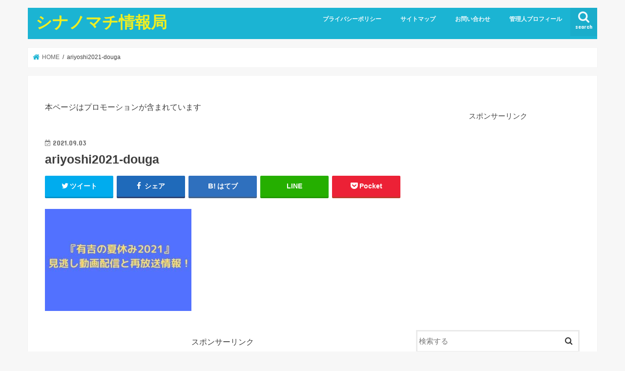

--- FILE ---
content_type: text/html; charset=UTF-8
request_url: https://www.shinanomachi-kotsu.jp/ariyoshi2021-douga-2
body_size: 14885
content:
<!doctype html>
<html lang="ja"
	prefix="og: https://ogp.me/ns#" >

<head>
<meta charset="utf-8">
<meta http-equiv="X-UA-Compatible" content="IE=edge">

<meta name="HandheldFriendly" content="True">
<meta name="MobileOptimized" content="320">
<meta name="viewport" content="width=device-width, initial-scale=1"/>


<link rel="pingback" href="https://www.shinanomachi-kotsu.jp/xmlrpc.php">

<!--[if IE]>
<![endif]-->

<!-- GAタグ -->
<script async src="https://www.googletagmanager.com/gtag/js?id=G-GF7F1BD423"></script>
<script>
  window.dataLayer = window.dataLayer || [];
  function gtag(){dataLayer.push(arguments);}
  gtag('js', new Date());

  gtag('config', 'G-GF7F1BD423');
</script>

<script async custom-element="amp-ad" src="https://cdn.ampproject.org/v0/amp-ad-0.1.js"></script>

		<!-- All in One SEO 4.1.5.3 -->
		<title>ariyoshi2021-douga | シナノマチ情報局</title>
		<meta name="robots" content="max-image-preview:large" />
		<meta property="og:locale" content="ja_JP" />
		<meta property="og:site_name" content="シナノマチ情報局" />
		<meta property="og:type" content="article" />
		<meta property="og:title" content="ariyoshi2021-douga | シナノマチ情報局" />
		<meta property="article:published_time" content="2021-09-02T15:05:22+00:00" />
		<meta property="article:modified_time" content="2021-09-02T15:05:28+00:00" />
		<meta name="twitter:card" content="summary_large_image" />
		<meta name="twitter:site" content="@shinanomachi_" />
		<meta name="twitter:domain" content="www.shinanomachi-kotsu.jp" />
		<meta name="twitter:title" content="ariyoshi2021-douga | シナノマチ情報局" />
		<script type="application/ld+json" class="aioseo-schema">
			{"@context":"https:\/\/schema.org","@graph":[{"@type":"WebSite","@id":"https:\/\/www.shinanomachi-kotsu.jp\/#website","url":"https:\/\/www.shinanomachi-kotsu.jp\/","name":"\u30b7\u30ca\u30ce\u30de\u30c1\u60c5\u5831\u5c40","description":"\u30b7\u30ca\u30ce\u30de\u30c1\u4ea4\u901a\u201d\u3067\u30d0\u30b9\u904b\u8ee2\u624b\u3092\u3057\u3066\u308b\u50d5\u304c\u3001\u4e57\u5ba2\u306e\u304a\u5ba2\u3055\u3093\u304b\u3089\u805e\u3044\u305f\u6c17\u306b\u306a\u308b\u9762\u767d\u3044\u30cb\u30e5\u30fc\u30b9\u3084\u60c5\u5831\u3092\u65e5\u3005\u767a\u4fe1\u3057\u3066\u3044\u307e\u3059^ ^","inLanguage":"ja","publisher":{"@id":"https:\/\/www.shinanomachi-kotsu.jp\/#organization"}},{"@type":"Organization","@id":"https:\/\/www.shinanomachi-kotsu.jp\/#organization","name":"\u30b7\u30ca\u30ce\u30de\u30c1\u60c5\u5831\u5c40","url":"https:\/\/www.shinanomachi-kotsu.jp\/","sameAs":["https:\/\/twitter.com\/shinanomachi_"]},{"@type":"BreadcrumbList","@id":"https:\/\/www.shinanomachi-kotsu.jp\/ariyoshi2021-douga-2#breadcrumblist","itemListElement":[{"@type":"ListItem","@id":"https:\/\/www.shinanomachi-kotsu.jp\/#listItem","position":1,"item":{"@type":"WebPage","@id":"https:\/\/www.shinanomachi-kotsu.jp\/","name":"\u30db\u30fc\u30e0","description":"\u30b7\u30ca\u30ce\u30de\u30c1\u4ea4\u901a\u201d\u3067\u30d0\u30b9\u904b\u8ee2\u624b\u3092\u3057\u3066\u308b\u50d5\u304c\u3001\u4e57\u5ba2\u306e\u304a\u5ba2\u3055\u3093\u304b\u3089\u805e\u3044\u305f\u6c17\u306b\u306a\u308b\u9762\u767d\u3044\u30cb\u30e5\u30fc\u30b9\u3084\u60c5\u5831\u3092\u65e5\u3005\u767a\u4fe1\u3057\u3066\u3044\u307e\u3059^ ^","url":"https:\/\/www.shinanomachi-kotsu.jp\/"}}]},{"@type":"Person","@id":"https:\/\/www.shinanomachi-kotsu.jp\/author\/masa1355#author","url":"https:\/\/www.shinanomachi-kotsu.jp\/author\/masa1355","name":"m","image":{"@type":"ImageObject","@id":"https:\/\/www.shinanomachi-kotsu.jp\/ariyoshi2021-douga-2#authorImage","url":"https:\/\/secure.gravatar.com\/avatar\/204a60550915713e085859f24b4feb6a?s=96&d=mm&r=g","width":96,"height":96,"caption":"m"}},{"@type":"ItemPage","@id":"https:\/\/www.shinanomachi-kotsu.jp\/ariyoshi2021-douga-2#itempage","url":"https:\/\/www.shinanomachi-kotsu.jp\/ariyoshi2021-douga-2","name":"ariyoshi2021-douga | \u30b7\u30ca\u30ce\u30de\u30c1\u60c5\u5831\u5c40","inLanguage":"ja","isPartOf":{"@id":"https:\/\/www.shinanomachi-kotsu.jp\/#website"},"breadcrumb":{"@id":"https:\/\/www.shinanomachi-kotsu.jp\/ariyoshi2021-douga-2#breadcrumblist"},"author":"https:\/\/www.shinanomachi-kotsu.jp\/author\/masa1355#author","creator":"https:\/\/www.shinanomachi-kotsu.jp\/author\/masa1355#author","datePublished":"2021-09-02T15:05:22+09:00","dateModified":"2021-09-02T15:05:28+09:00"}]}
		</script>
		<!-- All in One SEO -->

<link rel='dns-prefetch' href='//ajax.googleapis.com' />
<link rel='dns-prefetch' href='//cdn.jsdelivr.net' />
<link rel='dns-prefetch' href='//stats.wp.com' />
<link rel='dns-prefetch' href='//fonts.googleapis.com' />
<link rel='dns-prefetch' href='//maxcdn.bootstrapcdn.com' />
<link rel="alternate" type="application/rss+xml" title="シナノマチ情報局 &raquo; フィード" href="https://www.shinanomachi-kotsu.jp/feed" />
<link rel="alternate" type="application/rss+xml" title="シナノマチ情報局 &raquo; コメントフィード" href="https://www.shinanomachi-kotsu.jp/comments/feed" />
<script type="text/javascript">
/* <![CDATA[ */
window._wpemojiSettings = {"baseUrl":"https:\/\/s.w.org\/images\/core\/emoji\/15.0.3\/72x72\/","ext":".png","svgUrl":"https:\/\/s.w.org\/images\/core\/emoji\/15.0.3\/svg\/","svgExt":".svg","source":{"concatemoji":"https:\/\/www.shinanomachi-kotsu.jp\/wp-includes\/js\/wp-emoji-release.min.js"}};
/*! This file is auto-generated */
!function(i,n){var o,s,e;function c(e){try{var t={supportTests:e,timestamp:(new Date).valueOf()};sessionStorage.setItem(o,JSON.stringify(t))}catch(e){}}function p(e,t,n){e.clearRect(0,0,e.canvas.width,e.canvas.height),e.fillText(t,0,0);var t=new Uint32Array(e.getImageData(0,0,e.canvas.width,e.canvas.height).data),r=(e.clearRect(0,0,e.canvas.width,e.canvas.height),e.fillText(n,0,0),new Uint32Array(e.getImageData(0,0,e.canvas.width,e.canvas.height).data));return t.every(function(e,t){return e===r[t]})}function u(e,t,n){switch(t){case"flag":return n(e,"\ud83c\udff3\ufe0f\u200d\u26a7\ufe0f","\ud83c\udff3\ufe0f\u200b\u26a7\ufe0f")?!1:!n(e,"\ud83c\uddfa\ud83c\uddf3","\ud83c\uddfa\u200b\ud83c\uddf3")&&!n(e,"\ud83c\udff4\udb40\udc67\udb40\udc62\udb40\udc65\udb40\udc6e\udb40\udc67\udb40\udc7f","\ud83c\udff4\u200b\udb40\udc67\u200b\udb40\udc62\u200b\udb40\udc65\u200b\udb40\udc6e\u200b\udb40\udc67\u200b\udb40\udc7f");case"emoji":return!n(e,"\ud83d\udc26\u200d\u2b1b","\ud83d\udc26\u200b\u2b1b")}return!1}function f(e,t,n){var r="undefined"!=typeof WorkerGlobalScope&&self instanceof WorkerGlobalScope?new OffscreenCanvas(300,150):i.createElement("canvas"),a=r.getContext("2d",{willReadFrequently:!0}),o=(a.textBaseline="top",a.font="600 32px Arial",{});return e.forEach(function(e){o[e]=t(a,e,n)}),o}function t(e){var t=i.createElement("script");t.src=e,t.defer=!0,i.head.appendChild(t)}"undefined"!=typeof Promise&&(o="wpEmojiSettingsSupports",s=["flag","emoji"],n.supports={everything:!0,everythingExceptFlag:!0},e=new Promise(function(e){i.addEventListener("DOMContentLoaded",e,{once:!0})}),new Promise(function(t){var n=function(){try{var e=JSON.parse(sessionStorage.getItem(o));if("object"==typeof e&&"number"==typeof e.timestamp&&(new Date).valueOf()<e.timestamp+604800&&"object"==typeof e.supportTests)return e.supportTests}catch(e){}return null}();if(!n){if("undefined"!=typeof Worker&&"undefined"!=typeof OffscreenCanvas&&"undefined"!=typeof URL&&URL.createObjectURL&&"undefined"!=typeof Blob)try{var e="postMessage("+f.toString()+"("+[JSON.stringify(s),u.toString(),p.toString()].join(",")+"));",r=new Blob([e],{type:"text/javascript"}),a=new Worker(URL.createObjectURL(r),{name:"wpTestEmojiSupports"});return void(a.onmessage=function(e){c(n=e.data),a.terminate(),t(n)})}catch(e){}c(n=f(s,u,p))}t(n)}).then(function(e){for(var t in e)n.supports[t]=e[t],n.supports.everything=n.supports.everything&&n.supports[t],"flag"!==t&&(n.supports.everythingExceptFlag=n.supports.everythingExceptFlag&&n.supports[t]);n.supports.everythingExceptFlag=n.supports.everythingExceptFlag&&!n.supports.flag,n.DOMReady=!1,n.readyCallback=function(){n.DOMReady=!0}}).then(function(){return e}).then(function(){var e;n.supports.everything||(n.readyCallback(),(e=n.source||{}).concatemoji?t(e.concatemoji):e.wpemoji&&e.twemoji&&(t(e.twemoji),t(e.wpemoji)))}))}((window,document),window._wpemojiSettings);
/* ]]> */
</script>
<style id='wp-emoji-styles-inline-css' type='text/css'>

	img.wp-smiley, img.emoji {
		display: inline !important;
		border: none !important;
		box-shadow: none !important;
		height: 1em !important;
		width: 1em !important;
		margin: 0 0.07em !important;
		vertical-align: -0.1em !important;
		background: none !important;
		padding: 0 !important;
	}
</style>
<link rel='stylesheet' id='wp-block-library-css' href='https://www.shinanomachi-kotsu.jp/wp-includes/css/dist/block-library/style.min.css' type='text/css' media='all' />
<style id='wp-block-library-inline-css' type='text/css'>
.has-text-align-justify{text-align:justify;}
</style>
<link rel='stylesheet' id='jetpack-videopress-video-block-view-css' href='https://www.shinanomachi-kotsu.jp/wp-content/plugins/jetpack/jetpack_vendor/automattic/jetpack-videopress/build/block-editor/blocks/video/view.css?minify=false' type='text/css' media='all' />
<link rel='stylesheet' id='mediaelement-css' href='https://www.shinanomachi-kotsu.jp/wp-includes/js/mediaelement/mediaelementplayer-legacy.min.css' type='text/css' media='all' />
<link rel='stylesheet' id='wp-mediaelement-css' href='https://www.shinanomachi-kotsu.jp/wp-includes/js/mediaelement/wp-mediaelement.min.css' type='text/css' media='all' />
<style id='classic-theme-styles-inline-css' type='text/css'>
/*! This file is auto-generated */
.wp-block-button__link{color:#fff;background-color:#32373c;border-radius:9999px;box-shadow:none;text-decoration:none;padding:calc(.667em + 2px) calc(1.333em + 2px);font-size:1.125em}.wp-block-file__button{background:#32373c;color:#fff;text-decoration:none}
</style>
<style id='global-styles-inline-css' type='text/css'>
:root{--wp--preset--aspect-ratio--square: 1;--wp--preset--aspect-ratio--4-3: 4/3;--wp--preset--aspect-ratio--3-4: 3/4;--wp--preset--aspect-ratio--3-2: 3/2;--wp--preset--aspect-ratio--2-3: 2/3;--wp--preset--aspect-ratio--16-9: 16/9;--wp--preset--aspect-ratio--9-16: 9/16;--wp--preset--color--black: #000000;--wp--preset--color--cyan-bluish-gray: #abb8c3;--wp--preset--color--white: #ffffff;--wp--preset--color--pale-pink: #f78da7;--wp--preset--color--vivid-red: #cf2e2e;--wp--preset--color--luminous-vivid-orange: #ff6900;--wp--preset--color--luminous-vivid-amber: #fcb900;--wp--preset--color--light-green-cyan: #7bdcb5;--wp--preset--color--vivid-green-cyan: #00d084;--wp--preset--color--pale-cyan-blue: #8ed1fc;--wp--preset--color--vivid-cyan-blue: #0693e3;--wp--preset--color--vivid-purple: #9b51e0;--wp--preset--gradient--vivid-cyan-blue-to-vivid-purple: linear-gradient(135deg,rgba(6,147,227,1) 0%,rgb(155,81,224) 100%);--wp--preset--gradient--light-green-cyan-to-vivid-green-cyan: linear-gradient(135deg,rgb(122,220,180) 0%,rgb(0,208,130) 100%);--wp--preset--gradient--luminous-vivid-amber-to-luminous-vivid-orange: linear-gradient(135deg,rgba(252,185,0,1) 0%,rgba(255,105,0,1) 100%);--wp--preset--gradient--luminous-vivid-orange-to-vivid-red: linear-gradient(135deg,rgba(255,105,0,1) 0%,rgb(207,46,46) 100%);--wp--preset--gradient--very-light-gray-to-cyan-bluish-gray: linear-gradient(135deg,rgb(238,238,238) 0%,rgb(169,184,195) 100%);--wp--preset--gradient--cool-to-warm-spectrum: linear-gradient(135deg,rgb(74,234,220) 0%,rgb(151,120,209) 20%,rgb(207,42,186) 40%,rgb(238,44,130) 60%,rgb(251,105,98) 80%,rgb(254,248,76) 100%);--wp--preset--gradient--blush-light-purple: linear-gradient(135deg,rgb(255,206,236) 0%,rgb(152,150,240) 100%);--wp--preset--gradient--blush-bordeaux: linear-gradient(135deg,rgb(254,205,165) 0%,rgb(254,45,45) 50%,rgb(107,0,62) 100%);--wp--preset--gradient--luminous-dusk: linear-gradient(135deg,rgb(255,203,112) 0%,rgb(199,81,192) 50%,rgb(65,88,208) 100%);--wp--preset--gradient--pale-ocean: linear-gradient(135deg,rgb(255,245,203) 0%,rgb(182,227,212) 50%,rgb(51,167,181) 100%);--wp--preset--gradient--electric-grass: linear-gradient(135deg,rgb(202,248,128) 0%,rgb(113,206,126) 100%);--wp--preset--gradient--midnight: linear-gradient(135deg,rgb(2,3,129) 0%,rgb(40,116,252) 100%);--wp--preset--font-size--small: 13px;--wp--preset--font-size--medium: 20px;--wp--preset--font-size--large: 36px;--wp--preset--font-size--x-large: 42px;--wp--preset--spacing--20: 0.44rem;--wp--preset--spacing--30: 0.67rem;--wp--preset--spacing--40: 1rem;--wp--preset--spacing--50: 1.5rem;--wp--preset--spacing--60: 2.25rem;--wp--preset--spacing--70: 3.38rem;--wp--preset--spacing--80: 5.06rem;--wp--preset--shadow--natural: 6px 6px 9px rgba(0, 0, 0, 0.2);--wp--preset--shadow--deep: 12px 12px 50px rgba(0, 0, 0, 0.4);--wp--preset--shadow--sharp: 6px 6px 0px rgba(0, 0, 0, 0.2);--wp--preset--shadow--outlined: 6px 6px 0px -3px rgba(255, 255, 255, 1), 6px 6px rgba(0, 0, 0, 1);--wp--preset--shadow--crisp: 6px 6px 0px rgba(0, 0, 0, 1);}:where(.is-layout-flex){gap: 0.5em;}:where(.is-layout-grid){gap: 0.5em;}body .is-layout-flex{display: flex;}.is-layout-flex{flex-wrap: wrap;align-items: center;}.is-layout-flex > :is(*, div){margin: 0;}body .is-layout-grid{display: grid;}.is-layout-grid > :is(*, div){margin: 0;}:where(.wp-block-columns.is-layout-flex){gap: 2em;}:where(.wp-block-columns.is-layout-grid){gap: 2em;}:where(.wp-block-post-template.is-layout-flex){gap: 1.25em;}:where(.wp-block-post-template.is-layout-grid){gap: 1.25em;}.has-black-color{color: var(--wp--preset--color--black) !important;}.has-cyan-bluish-gray-color{color: var(--wp--preset--color--cyan-bluish-gray) !important;}.has-white-color{color: var(--wp--preset--color--white) !important;}.has-pale-pink-color{color: var(--wp--preset--color--pale-pink) !important;}.has-vivid-red-color{color: var(--wp--preset--color--vivid-red) !important;}.has-luminous-vivid-orange-color{color: var(--wp--preset--color--luminous-vivid-orange) !important;}.has-luminous-vivid-amber-color{color: var(--wp--preset--color--luminous-vivid-amber) !important;}.has-light-green-cyan-color{color: var(--wp--preset--color--light-green-cyan) !important;}.has-vivid-green-cyan-color{color: var(--wp--preset--color--vivid-green-cyan) !important;}.has-pale-cyan-blue-color{color: var(--wp--preset--color--pale-cyan-blue) !important;}.has-vivid-cyan-blue-color{color: var(--wp--preset--color--vivid-cyan-blue) !important;}.has-vivid-purple-color{color: var(--wp--preset--color--vivid-purple) !important;}.has-black-background-color{background-color: var(--wp--preset--color--black) !important;}.has-cyan-bluish-gray-background-color{background-color: var(--wp--preset--color--cyan-bluish-gray) !important;}.has-white-background-color{background-color: var(--wp--preset--color--white) !important;}.has-pale-pink-background-color{background-color: var(--wp--preset--color--pale-pink) !important;}.has-vivid-red-background-color{background-color: var(--wp--preset--color--vivid-red) !important;}.has-luminous-vivid-orange-background-color{background-color: var(--wp--preset--color--luminous-vivid-orange) !important;}.has-luminous-vivid-amber-background-color{background-color: var(--wp--preset--color--luminous-vivid-amber) !important;}.has-light-green-cyan-background-color{background-color: var(--wp--preset--color--light-green-cyan) !important;}.has-vivid-green-cyan-background-color{background-color: var(--wp--preset--color--vivid-green-cyan) !important;}.has-pale-cyan-blue-background-color{background-color: var(--wp--preset--color--pale-cyan-blue) !important;}.has-vivid-cyan-blue-background-color{background-color: var(--wp--preset--color--vivid-cyan-blue) !important;}.has-vivid-purple-background-color{background-color: var(--wp--preset--color--vivid-purple) !important;}.has-black-border-color{border-color: var(--wp--preset--color--black) !important;}.has-cyan-bluish-gray-border-color{border-color: var(--wp--preset--color--cyan-bluish-gray) !important;}.has-white-border-color{border-color: var(--wp--preset--color--white) !important;}.has-pale-pink-border-color{border-color: var(--wp--preset--color--pale-pink) !important;}.has-vivid-red-border-color{border-color: var(--wp--preset--color--vivid-red) !important;}.has-luminous-vivid-orange-border-color{border-color: var(--wp--preset--color--luminous-vivid-orange) !important;}.has-luminous-vivid-amber-border-color{border-color: var(--wp--preset--color--luminous-vivid-amber) !important;}.has-light-green-cyan-border-color{border-color: var(--wp--preset--color--light-green-cyan) !important;}.has-vivid-green-cyan-border-color{border-color: var(--wp--preset--color--vivid-green-cyan) !important;}.has-pale-cyan-blue-border-color{border-color: var(--wp--preset--color--pale-cyan-blue) !important;}.has-vivid-cyan-blue-border-color{border-color: var(--wp--preset--color--vivid-cyan-blue) !important;}.has-vivid-purple-border-color{border-color: var(--wp--preset--color--vivid-purple) !important;}.has-vivid-cyan-blue-to-vivid-purple-gradient-background{background: var(--wp--preset--gradient--vivid-cyan-blue-to-vivid-purple) !important;}.has-light-green-cyan-to-vivid-green-cyan-gradient-background{background: var(--wp--preset--gradient--light-green-cyan-to-vivid-green-cyan) !important;}.has-luminous-vivid-amber-to-luminous-vivid-orange-gradient-background{background: var(--wp--preset--gradient--luminous-vivid-amber-to-luminous-vivid-orange) !important;}.has-luminous-vivid-orange-to-vivid-red-gradient-background{background: var(--wp--preset--gradient--luminous-vivid-orange-to-vivid-red) !important;}.has-very-light-gray-to-cyan-bluish-gray-gradient-background{background: var(--wp--preset--gradient--very-light-gray-to-cyan-bluish-gray) !important;}.has-cool-to-warm-spectrum-gradient-background{background: var(--wp--preset--gradient--cool-to-warm-spectrum) !important;}.has-blush-light-purple-gradient-background{background: var(--wp--preset--gradient--blush-light-purple) !important;}.has-blush-bordeaux-gradient-background{background: var(--wp--preset--gradient--blush-bordeaux) !important;}.has-luminous-dusk-gradient-background{background: var(--wp--preset--gradient--luminous-dusk) !important;}.has-pale-ocean-gradient-background{background: var(--wp--preset--gradient--pale-ocean) !important;}.has-electric-grass-gradient-background{background: var(--wp--preset--gradient--electric-grass) !important;}.has-midnight-gradient-background{background: var(--wp--preset--gradient--midnight) !important;}.has-small-font-size{font-size: var(--wp--preset--font-size--small) !important;}.has-medium-font-size{font-size: var(--wp--preset--font-size--medium) !important;}.has-large-font-size{font-size: var(--wp--preset--font-size--large) !important;}.has-x-large-font-size{font-size: var(--wp--preset--font-size--x-large) !important;}
:where(.wp-block-post-template.is-layout-flex){gap: 1.25em;}:where(.wp-block-post-template.is-layout-grid){gap: 1.25em;}
:where(.wp-block-columns.is-layout-flex){gap: 2em;}:where(.wp-block-columns.is-layout-grid){gap: 2em;}
:root :where(.wp-block-pullquote){font-size: 1.5em;line-height: 1.6;}
</style>
<link rel='stylesheet' id='contact-form-7-css' href='https://www.shinanomachi-kotsu.jp/wp-content/plugins/contact-form-7/includes/css/styles.css' type='text/css' media='all' />
<link rel='stylesheet' id='toc-screen-css' href='https://www.shinanomachi-kotsu.jp/wp-content/plugins/table-of-contents-plus/screen.min.css' type='text/css' media='all' />
<link rel='stylesheet' id='yyi_rinker_stylesheet-css' href='https://www.shinanomachi-kotsu.jp/wp-content/plugins/yyi-rinker/css/style.css?v=1.1.10' type='text/css' media='all' />
<link rel='stylesheet' id='style-css' href='https://www.shinanomachi-kotsu.jp/wp-content/themes/jstork/style.css' type='text/css' media='all' />
<link rel='stylesheet' id='child-style-css' href='https://www.shinanomachi-kotsu.jp/wp-content/themes/jstork_custom/style.css' type='text/css' media='all' />
<link rel='stylesheet' id='slick-css' href='https://www.shinanomachi-kotsu.jp/wp-content/themes/jstork/library/css/slick.css' type='text/css' media='all' />
<link rel='stylesheet' id='shortcode-css' href='https://www.shinanomachi-kotsu.jp/wp-content/themes/jstork/library/css/shortcode.css' type='text/css' media='all' />
<link rel='stylesheet' id='gf_Concert-css' href='//fonts.googleapis.com/css?family=Concert+One' type='text/css' media='all' />
<link rel='stylesheet' id='gf_Lato-css' href='//fonts.googleapis.com/css?family=Lato' type='text/css' media='all' />
<link rel='stylesheet' id='fontawesome-css' href='//maxcdn.bootstrapcdn.com/font-awesome/4.7.0/css/font-awesome.min.css' type='text/css' media='all' />
<link rel='stylesheet' id='remodal-css' href='https://www.shinanomachi-kotsu.jp/wp-content/themes/jstork/library/css/remodal.css' type='text/css' media='all' />
<link rel='stylesheet' id='animate-css' href='https://www.shinanomachi-kotsu.jp/wp-content/themes/jstork/library/css/animate.min.css' type='text/css' media='all' />
<link rel='stylesheet' id='jetpack_css-css' href='https://www.shinanomachi-kotsu.jp/wp-content/plugins/jetpack/css/jetpack.css' type='text/css' media='all' />
<script type="text/javascript" src="//ajax.googleapis.com/ajax/libs/jquery/1.12.4/jquery.min.js" id="jquery-js"></script>
<script type="text/javascript" src="https://www.shinanomachi-kotsu.jp/wp-content/plugins/yyi-rinker/js/event-tracking.js?v=1.1.10" id="yyi_rinker_event_tracking_script-js"></script>
<link rel="https://api.w.org/" href="https://www.shinanomachi-kotsu.jp/wp-json/" /><link rel="alternate" title="JSON" type="application/json" href="https://www.shinanomachi-kotsu.jp/wp-json/wp/v2/media/1358" /><link rel="EditURI" type="application/rsd+xml" title="RSD" href="https://www.shinanomachi-kotsu.jp/xmlrpc.php?rsd" />

<link rel='shortlink' href='https://www.shinanomachi-kotsu.jp/?p=1358' />
<link rel="alternate" title="oEmbed (JSON)" type="application/json+oembed" href="https://www.shinanomachi-kotsu.jp/wp-json/oembed/1.0/embed?url=https%3A%2F%2Fwww.shinanomachi-kotsu.jp%2Fariyoshi2021-douga-2" />
<link rel="alternate" title="oEmbed (XML)" type="text/xml+oembed" href="https://www.shinanomachi-kotsu.jp/wp-json/oembed/1.0/embed?url=https%3A%2F%2Fwww.shinanomachi-kotsu.jp%2Fariyoshi2021-douga-2&#038;format=xml" />
<!-- Favicon Rotator -->
<link rel="shortcut icon" href="https://www.shinanomachi-kotsu.jp/wp-content/uploads/2020/06/f_f_traffic_16_s16_f_traffic_16_0nbg.jpg" />
<link rel="apple-touch-icon-precomposed" href="https://www.shinanomachi-kotsu.jp/wp-content/uploads/2020/06/f_f_traffic_16_s16_f_traffic_16_0nbg-1.jpg" />
<!-- End Favicon Rotator -->
<script type="text/javascript">
<!--
/******************************************************************************
***   COPY PROTECTED BY http://chetangole.com/blog/wp-copyprotect/   version 3.1.0 ****
******************************************************************************/
function clickIE4(){
if (event.button==2){
return false;
}
}
function clickNS4(e){
if (document.layers||document.getElementById&&!document.all){
if (e.which==2||e.which==3){
return false;
}
}
}

if (document.layers){
document.captureEvents(Event.MOUSEDOWN);
document.onmousedown=clickNS4;
}
else if (document.all&&!document.getElementById){
document.onmousedown=clickIE4;
}

document.oncontextmenu=new Function("return false")
// --> 
</script>

<script type="text/javascript">
/******************************************************************************
***   COPY PROTECTED BY http://chetangole.com/blog/wp-copyprotect/   version 3.1.0 ****
******************************************************************************/
function disableSelection(target){
if (typeof target.onselectstart!="undefined") //For IE 
	target.onselectstart=function(){return false}
else if (typeof target.style.MozUserSelect!="undefined") //For Firefox
	target.style.MozUserSelect="none"
else //All other route (For Opera)
	target.onmousedown=function(){return false}
target.style.cursor = "default"
}
</script>
	<style>img#wpstats{display:none}</style>
		<style>
.yyi-rinker-images {
    display: flex;
    justify-content: center;
    align-items: center;
    position: relative;

}
div.yyi-rinker-image img.yyi-rinker-main-img.hidden {
    display: none;
}

.yyi-rinker-images-arrow {
    cursor: pointer;
    position: absolute;
    top: 50%;
    display: block;
    margin-top: -11px;
    opacity: 0.6;
    width: 22px;
}

.yyi-rinker-images-arrow-left{
    left: -10px;
}
.yyi-rinker-images-arrow-right{
    right: -10px;
}

.yyi-rinker-images-arrow-left.hidden {
    display: none;
}

.yyi-rinker-images-arrow-right.hidden {
    display: none;
}
div.yyi-rinker-contents.yyi-rinker-design-tate  div.yyi-rinker-box{
    flex-direction: column;
}

div.yyi-rinker-contents.yyi-rinker-design-slim div.yyi-rinker-box .yyi-rinker-links {
    flex-direction: column;
}

div.yyi-rinker-contents.yyi-rinker-design-slim div.yyi-rinker-info {
    width: 100%;
}

div.yyi-rinker-contents.yyi-rinker-design-slim .yyi-rinker-title {
    text-align: center;
}

div.yyi-rinker-contents.yyi-rinker-design-slim .yyi-rinker-links {
    text-align: center;
}
div.yyi-rinker-contents.yyi-rinker-design-slim .yyi-rinker-image {
    margin: auto;
}

div.yyi-rinker-contents.yyi-rinker-design-slim div.yyi-rinker-info ul.yyi-rinker-links li {
	align-self: stretch;
}
div.yyi-rinker-contents.yyi-rinker-design-slim div.yyi-rinker-box div.yyi-rinker-info {
	padding: 0;
}
div.yyi-rinker-contents.yyi-rinker-design-slim div.yyi-rinker-box {
	flex-direction: column;
	padding: 14px 5px 0;
}

.yyi-rinker-design-slim div.yyi-rinker-box div.yyi-rinker-info {
	text-align: center;
}

.yyi-rinker-design-slim div.price-box span.price {
	display: block;
}

div.yyi-rinker-contents.yyi-rinker-design-slim div.yyi-rinker-info div.yyi-rinker-title a{
	font-size:16px;
}

div.yyi-rinker-contents.yyi-rinker-design-slim ul.yyi-rinker-links li.amazonkindlelink:before,  div.yyi-rinker-contents.yyi-rinker-design-slim ul.yyi-rinker-links li.amazonlink:before,  div.yyi-rinker-contents.yyi-rinker-design-slim ul.yyi-rinker-links li.rakutenlink:before,  div.yyi-rinker-contents.yyi-rinker-design-slim ul.yyi-rinker-links li.yahoolink:before {
	font-size:12px;
}

div.yyi-rinker-contents.yyi-rinker-design-slim ul.yyi-rinker-links li a {
	font-size: 13px;
}
.entry-content ul.yyi-rinker-links li {
	padding: 0;
}

				</style><style type="text/css">
body{color: #3E3E3E;}
a, #breadcrumb li.bc_homelink a::before, .authorbox .author_sns li a::before{color: #1BB4D3;}
a:hover{color: #E69B9B;}
.article-footer .post-categories li a,.article-footer .tags a,.accordionBtn{  background: #1BB4D3;  border-color: #1BB4D3;}
.article-footer .tags a{color:#1BB4D3; background: none;}
.article-footer .post-categories li a:hover,.article-footer .tags a:hover,.accordionBtn.active{ background:#E69B9B;  border-color:#E69B9B;}
input[type="text"],input[type="password"],input[type="datetime"],input[type="datetime-local"],input[type="date"],input[type="month"],input[type="time"],input[type="week"],input[type="number"],input[type="email"],input[type="url"],input[type="search"],input[type="tel"],input[type="color"],select,textarea,.field { background-color: #ffffff;}
.header{color: #ffffff;}
.bgfull .header,.header.bg,.header #inner-header,.menu-sp{background: #1bb4d3;}
#logo a{color: #eeee22;}
#g_nav .nav li a,.nav_btn,.menu-sp a,.menu-sp a,.menu-sp > ul:after{color: #edf9fc;}
#logo a:hover,#g_nav .nav li a:hover,.nav_btn:hover{color:#eeeeee;}
@media only screen and (min-width: 768px) {
.nav > li > a:after{background: #eeeeee;}
.nav ul {background: #666666;}
#g_nav .nav li ul.sub-menu li a{color: #f7f7f7;}
}
@media only screen and (max-width: 1165px) {
.site_description{background: #1bb4d3; color: #ffffff;}
}
#inner-content, #breadcrumb, .entry-content blockquote:before, .entry-content blockquote:after{background: #ffffff}
.top-post-list .post-list:before{background: #1BB4D3;}
.widget li a:after{color: #1BB4D3;}
.entry-content h2,.widgettitle,.accordion::before{background: #1bb4d3; color: #ffffff;}
.entry-content h3{border-color: #1bb4d3;}
.h_boader .entry-content h2{border-color: #1bb4d3; color: #3E3E3E;}
.h_balloon .entry-content h2:after{border-top-color: #1bb4d3;}
.entry-content ul li:before{ background: #1bb4d3;}
.entry-content ol li:before{ background: #1bb4d3;}
.post-list-card .post-list .eyecatch .cat-name,.top-post-list .post-list .eyecatch .cat-name,.byline .cat-name,.single .authorbox .author-newpost li .cat-name,.related-box li .cat-name,.carouselwrap .cat-name,.eyecatch .cat-name{background: #fcee21; color:  #444444;}
ul.wpp-list li a:before{background: #1bb4d3; color: #ffffff;}
.readmore a{border:1px solid #1BB4D3;color:#1BB4D3;}
.readmore a:hover{background:#1BB4D3;color:#fff;}
.btn-wrap a{background: #1BB4D3;border: 1px solid #1BB4D3;}
.btn-wrap a:hover{background: #E69B9B;border-color: #E69B9B;}
.btn-wrap.simple a{border:1px solid #1BB4D3;color:#1BB4D3;}
.btn-wrap.simple a:hover{background:#1BB4D3;}
.blue-btn, .comment-reply-link, #submit { background-color: #1BB4D3; }
.blue-btn:hover, .comment-reply-link:hover, #submit:hover, .blue-btn:focus, .comment-reply-link:focus, #submit:focus {background-color: #E69B9B; }
#sidebar1{color: #444444;}
.widget:not(.widget_text) a{color:#666666;}
.widget:not(.widget_text) a:hover{color:#999999;}
.bgfull #footer-top,#footer-top .inner,.cta-inner{background-color: #666666; color: #CACACA;}
.footer a,#footer-top a{color: #f7f7f7;}
#footer-top .widgettitle{color: #CACACA;}
.bgfull .footer,.footer.bg,.footer .inner {background-color: #666666;color: #CACACA;}
.footer-links li a:before{ color: #1bb4d3;}
.pagination a, .pagination span,.page-links a{border-color: #1BB4D3; color: #1BB4D3;}
.pagination .current,.pagination .current:hover,.page-links ul > li > span{background-color: #1BB4D3; border-color: #1BB4D3;}
.pagination a:hover, .pagination a:focus,.page-links a:hover, .page-links a:focus{background-color: #1BB4D3; color: #fff;}
</style>
<noscript><style>.lazyload[data-src]{display:none !important;}</style></noscript><style>.lazyload{background-image:none !important;}.lazyload:before{background-image:none !important;}</style>		<style type="text/css" id="wp-custom-css">
			img.w {
border:1px solid #808080;
}

img.wk {
border: solid 1px #808080;
box-shadow: 0px 0px 5px #808080;
}




.box2 {
    padding: 0.5em 1em;
    margin: 2em 0;
    font-weight: bold;
    color: #6091d3;/*文字色*/
    background: #FFF;
    border: solid 3px #6091d3;/*線*/
    border-radius: 10px;/*角の丸み*/
}
.box2 p {
    margin: 0; 
    padding: 0;
}		</style>
		</head>

<body class="attachment attachment-template-default single single-attachment postid-1358 attachmentid-1358 attachment-jpeg bgnormal pannavi_on h_default sidebarright date_on">
	<div id="container">

<header class="header animated fadeIn " role="banner">
<div id="inner-header" class="wrap cf">
<div id="logo" class="gf ">
<p class="h1 text"><a href="https://www.shinanomachi-kotsu.jp" data-wpel-link="internal">シナノマチ情報局</a></p>
</div>

<a href="#searchbox" data-remodal-target="searchbox" class="nav_btn search_btn"><span class="text gf">search</span></a>

<nav id="g_nav" role="navigation">
<ul id="menu-%e3%82%b0%e3%83%ad%e3%83%bc%e3%83%90%e3%83%ab%e3%83%a1%e3%83%8b%e3%83%a5%e3%83%bc" class="nav top-nav cf"><li id="menu-item-23" class="menu-item menu-item-type-post_type menu-item-object-page menu-item-23"><a href="https://www.shinanomachi-kotsu.jp/privacy-policy" data-wpel-link="internal">プライバシーポリシー</a></li>
<li id="menu-item-24" class="menu-item menu-item-type-post_type menu-item-object-page menu-item-24"><a href="https://www.shinanomachi-kotsu.jp/sitemap" data-wpel-link="internal">サイトマップ</a></li>
<li id="menu-item-25" class="menu-item menu-item-type-post_type menu-item-object-page menu-item-25"><a href="https://www.shinanomachi-kotsu.jp/contact" data-wpel-link="internal">お問い合わせ</a></li>
<li id="menu-item-138" class="menu-item menu-item-type-post_type menu-item-object-page menu-item-138"><a href="https://www.shinanomachi-kotsu.jp/%e7%ae%a1%e7%90%86%e4%ba%ba%e3%83%97%e3%83%ad%e3%83%95%e3%82%a3%e3%83%bc%e3%83%ab" data-wpel-link="internal">管理人プロフィール</a></li>
</ul></nav>

<a href="#spnavi" data-remodal-target="spnavi" class="nav_btn"><span class="text gf">menu</span></a>



</div>
</header>

<div class="remodal" data-remodal-id="spnavi" data-remodal-options="hashTracking:false">
<button data-remodal-action="close" class="remodal-close"><span class="text gf">CLOSE</span></button>
<div id="archives-2" class="widget widget_archive"><h4 class="widgettitle"><span>アーカイブ</span></h4>
			<ul>
					<li><a href="https://www.shinanomachi-kotsu.jp/2025/01" data-wpel-link="internal">2025年1月</a></li>
	<li><a href="https://www.shinanomachi-kotsu.jp/2024/12" data-wpel-link="internal">2024年12月</a></li>
	<li><a href="https://www.shinanomachi-kotsu.jp/2024/08" data-wpel-link="internal">2024年8月</a></li>
	<li><a href="https://www.shinanomachi-kotsu.jp/2024/04" data-wpel-link="internal">2024年4月</a></li>
	<li><a href="https://www.shinanomachi-kotsu.jp/2024/03" data-wpel-link="internal">2024年3月</a></li>
	<li><a href="https://www.shinanomachi-kotsu.jp/2024/02" data-wpel-link="internal">2024年2月</a></li>
	<li><a href="https://www.shinanomachi-kotsu.jp/2024/01" data-wpel-link="internal">2024年1月</a></li>
	<li><a href="https://www.shinanomachi-kotsu.jp/2023/12" data-wpel-link="internal">2023年12月</a></li>
	<li><a href="https://www.shinanomachi-kotsu.jp/2023/11" data-wpel-link="internal">2023年11月</a></li>
	<li><a href="https://www.shinanomachi-kotsu.jp/2023/10" data-wpel-link="internal">2023年10月</a></li>
	<li><a href="https://www.shinanomachi-kotsu.jp/2023/09" data-wpel-link="internal">2023年9月</a></li>
	<li><a href="https://www.shinanomachi-kotsu.jp/2023/08" data-wpel-link="internal">2023年8月</a></li>
	<li><a href="https://www.shinanomachi-kotsu.jp/2023/07" data-wpel-link="internal">2023年7月</a></li>
	<li><a href="https://www.shinanomachi-kotsu.jp/2023/06" data-wpel-link="internal">2023年6月</a></li>
	<li><a href="https://www.shinanomachi-kotsu.jp/2023/05" data-wpel-link="internal">2023年5月</a></li>
	<li><a href="https://www.shinanomachi-kotsu.jp/2023/04" data-wpel-link="internal">2023年4月</a></li>
	<li><a href="https://www.shinanomachi-kotsu.jp/2023/03" data-wpel-link="internal">2023年3月</a></li>
	<li><a href="https://www.shinanomachi-kotsu.jp/2023/02" data-wpel-link="internal">2023年2月</a></li>
	<li><a href="https://www.shinanomachi-kotsu.jp/2023/01" data-wpel-link="internal">2023年1月</a></li>
	<li><a href="https://www.shinanomachi-kotsu.jp/2022/12" data-wpel-link="internal">2022年12月</a></li>
	<li><a href="https://www.shinanomachi-kotsu.jp/2022/11" data-wpel-link="internal">2022年11月</a></li>
	<li><a href="https://www.shinanomachi-kotsu.jp/2022/10" data-wpel-link="internal">2022年10月</a></li>
	<li><a href="https://www.shinanomachi-kotsu.jp/2022/09" data-wpel-link="internal">2022年9月</a></li>
	<li><a href="https://www.shinanomachi-kotsu.jp/2022/07" data-wpel-link="internal">2022年7月</a></li>
	<li><a href="https://www.shinanomachi-kotsu.jp/2022/06" data-wpel-link="internal">2022年6月</a></li>
	<li><a href="https://www.shinanomachi-kotsu.jp/2022/05" data-wpel-link="internal">2022年5月</a></li>
	<li><a href="https://www.shinanomachi-kotsu.jp/2022/04" data-wpel-link="internal">2022年4月</a></li>
	<li><a href="https://www.shinanomachi-kotsu.jp/2022/03" data-wpel-link="internal">2022年3月</a></li>
	<li><a href="https://www.shinanomachi-kotsu.jp/2022/02" data-wpel-link="internal">2022年2月</a></li>
	<li><a href="https://www.shinanomachi-kotsu.jp/2022/01" data-wpel-link="internal">2022年1月</a></li>
	<li><a href="https://www.shinanomachi-kotsu.jp/2021/11" data-wpel-link="internal">2021年11月</a></li>
	<li><a href="https://www.shinanomachi-kotsu.jp/2021/10" data-wpel-link="internal">2021年10月</a></li>
	<li><a href="https://www.shinanomachi-kotsu.jp/2021/08" data-wpel-link="internal">2021年8月</a></li>
	<li><a href="https://www.shinanomachi-kotsu.jp/2021/06" data-wpel-link="internal">2021年6月</a></li>
	<li><a href="https://www.shinanomachi-kotsu.jp/2021/03" data-wpel-link="internal">2021年3月</a></li>
	<li><a href="https://www.shinanomachi-kotsu.jp/2021/02" data-wpel-link="internal">2021年2月</a></li>
	<li><a href="https://www.shinanomachi-kotsu.jp/2021/01" data-wpel-link="internal">2021年1月</a></li>
	<li><a href="https://www.shinanomachi-kotsu.jp/2020/12" data-wpel-link="internal">2020年12月</a></li>
	<li><a href="https://www.shinanomachi-kotsu.jp/2020/11" data-wpel-link="internal">2020年11月</a></li>
	<li><a href="https://www.shinanomachi-kotsu.jp/2020/09" data-wpel-link="internal">2020年9月</a></li>
	<li><a href="https://www.shinanomachi-kotsu.jp/2020/08" data-wpel-link="internal">2020年8月</a></li>
	<li><a href="https://www.shinanomachi-kotsu.jp/2020/07" data-wpel-link="internal">2020年7月</a></li>
			</ul>

			</div><div id="categories-2" class="widget widget_categories"><h4 class="widgettitle"><span>カテゴリー</span></h4>
			<ul>
					<li class="cat-item cat-item-64"><a href="https://www.shinanomachi-kotsu.jp/category/vod" data-wpel-link="internal">VOD</a>
</li>
	<li class="cat-item cat-item-4"><a href="https://www.shinanomachi-kotsu.jp/category/%e3%81%8a%e5%bd%b9%e7%ab%8b%e3%81%a1" data-wpel-link="internal">お役立ち</a>
</li>
	<li class="cat-item cat-item-7"><a href="https://www.shinanomachi-kotsu.jp/category/%e3%82%a8%e3%83%b3%e3%82%bf%e3%83%a1" data-wpel-link="internal">エンタメ</a>
</li>
	<li class="cat-item cat-item-3"><a href="https://www.shinanomachi-kotsu.jp/category/%e3%82%b9%e3%83%9d%e3%83%bc%e3%83%84" data-wpel-link="internal">スポーツ</a>
</li>
			</ul>

			</div><div id="meta-2" class="widget widget_meta"><h4 class="widgettitle"><span>メタ情報</span></h4>
		<ul>
						<li><a href="https://www.shinanomachi-kotsu.jp/wp-login.php" data-wpel-link="internal">ログイン</a></li>
			<li><a href="https://www.shinanomachi-kotsu.jp/feed" data-wpel-link="internal">投稿フィード</a></li>
			<li><a href="https://www.shinanomachi-kotsu.jp/comments/feed" data-wpel-link="internal">コメントフィード</a></li>

			<li><a href="https://ja.wordpress.org/" data-wpel-link="external" target="_blank" rel="nofollow external noopener noreferrer">WordPress.org</a></li>
		</ul>

		</div><button data-remodal-action="close" class="remodal-close"><span class="text gf">CLOSE</span></button>
</div>




<div class="remodal searchbox" data-remodal-id="searchbox" data-remodal-options="hashTracking:false">
<div class="search cf"><dl><dt>キーワードで記事を検索</dt><dd><form role="search" method="get" id="searchform" class="searchform cf" action="https://www.shinanomachi-kotsu.jp/" >
		<input type="search" placeholder="検索する" value="" name="s" id="s" />
		<button type="submit" id="searchsubmit" ><i class="fa fa-search"></i></button>
		</form></dd></dl></div>
<button data-remodal-action="close" class="remodal-close"><span class="text gf">CLOSE</span></button>
</div>






<div id="breadcrumb" class="breadcrumb inner wrap cf"><ul itemscope itemtype="http://schema.org/BreadcrumbList"><li itemprop="itemListElement" itemscope itemtype="http://schema.org/ListItem" class="bc_homelink"><a itemprop="item" href="https://www.shinanomachi-kotsu.jp/" data-wpel-link="internal"><span itemprop="name"> HOME</span></a><meta itemprop="position" content="1" /></li><li itemprop="itemListElement" itemscope itemtype="http://schema.org/ListItem" class="bc_posttitle"><span itemprop="name">ariyoshi2021-douga</span><meta itemprop="position" content="3" /></li></ul></div>
<div id="content">
<div id="inner-content" class="wrap cf">

<main id="main" class="m-all t-all d-5of7 cf" role="main">
<article id="post-1358" class="post-1358 attachment type-attachment status-inherit hentry article cf" role="article">
<div id="text-8" class="widget widget_text">			<div class="textwidget"><p>本ページはプロモーションが含まれています</p>
</div>
		</div><header class="article-header entry-header">
<p class="byline entry-meta vcard cf">
<time class="date gf entry-date updated"  datetime="2021-09-03">2021.09.03</time>

<span class="writer name author"><span class="fn">m</span></span>
</p>

<h1 class="entry-title single-title" itemprop="headline" rel="bookmark">ariyoshi2021-douga</h1>

<div class="share short">
<div class="sns">
<ul class="cf">

<li class="twitter"> 
<a target="blank" href="//twitter.com/intent/tweet?url=https%3A%2F%2Fwww.shinanomachi-kotsu.jp%2Fariyoshi2021-douga-2&amp;text=ariyoshi2021-douga&amp;tw_p=tweetbutton" onclick="window.open(this.href, &#039;tweetwindow&#039;, &#039;width=550, height=450,personalbar=0,toolbar=0,scrollbars=1,resizable=1&#039;); return false;" data-wpel-link="external" rel="nofollow external noopener noreferrer"><i class="fa fa-twitter"></i><span class="text">ツイート</span><span class="count"></span></a>
</li>

<li class="facebook">
<a href="//www.facebook.com/sharer.php?src=bm&amp;u=https%3A%2F%2Fwww.shinanomachi-kotsu.jp%2Fariyoshi2021-douga-2&amp;t=ariyoshi2021-douga" onclick="javascript:window.open(this.href, &#039;&#039;, &#039;menubar=no,toolbar=no,resizable=yes,scrollbars=yes,height=300,width=600&#039;);return false;" data-wpel-link="external" target="_blank" rel="nofollow external noopener noreferrer"><i class="fa fa-facebook"></i>
<span class="text">シェア</span><span class="count"></span></a>
</li>

<li class="hatebu">       
<a href="//b.hatena.ne.jp/add?mode=confirm&amp;url=https://www.shinanomachi-kotsu.jp/ariyoshi2021-douga-2&amp;title=ariyoshi2021-douga" onclick="window.open(this.href, &#039;HBwindow&#039;, &#039;width=600, height=400, menubar=no, toolbar=no, scrollbars=yes&#039;); return false;" target="_blank" data-wpel-link="external" rel="nofollow external noopener noreferrer"><span class="text">はてブ</span><span class="count"></span></a>
</li>

<li class="line">
<a href="//line.me/R/msg/text/?ariyoshi2021-douga%0Ahttps%3A%2F%2Fwww.shinanomachi-kotsu.jp%2Fariyoshi2021-douga-2" target="_blank" data-wpel-link="external" rel="nofollow external noopener noreferrer"><span>LINE</span></a>
</li>

<li class="pocket">
<a href="//getpocket.com/edit?url=https://www.shinanomachi-kotsu.jp/ariyoshi2021-douga-2&amp;title=ariyoshi2021-douga" onclick="window.open(this.href, &#039;FBwindow&#039;, &#039;width=550, height=350, menubar=no, toolbar=no, scrollbars=yes&#039;); return false;" data-wpel-link="external" target="_blank" rel="nofollow external noopener noreferrer"><i class="fa fa-get-pocket"></i><span class="text">Pocket</span><span class="count"></span></a></li>

</ul>
</div> 
</div></header>



<section class="entry-content cf">


<p class="attachment"><a href="https://www.shinanomachi-kotsu.jp/wp-content/uploads/2021/09/ariyoshi2021-douga.jpg" data-wpel-link="internal"><img fetchpriority="high" decoding="async" width="300" height="209" src="[data-uri]" class="attachment-medium size-medium lazyload" alt="ariyoshi2021-douga"   data-src="https://www.shinanomachi-kotsu.jp/wp-content/uploads/2021/09/ariyoshi2021-douga-300x209.jpg" data-srcset="https://www.shinanomachi-kotsu.jp/wp-content/uploads/2021/09/ariyoshi2021-douga-300x209.jpg 300w, https://www.shinanomachi-kotsu.jp/wp-content/uploads/2021/09/ariyoshi2021-douga.jpg 650w" data-sizes="auto" /><noscript><img fetchpriority="high" decoding="async" width="300" height="209" src="https://www.shinanomachi-kotsu.jp/wp-content/uploads/2021/09/ariyoshi2021-douga-300x209.jpg" class="attachment-medium size-medium" alt="ariyoshi2021-douga" srcset="https://www.shinanomachi-kotsu.jp/wp-content/uploads/2021/09/ariyoshi2021-douga-300x209.jpg 300w, https://www.shinanomachi-kotsu.jp/wp-content/uploads/2021/09/ariyoshi2021-douga.jpg 650w" sizes="(max-width: 300px) 100vw, 300px" data-eio="l" /></noscript></a></p>
<div class='code-block code-block-3' style='margin: 8px auto; text-align: center; display: block; clear: both;'>
<center>スポンサーリンク<script async src="https://pagead2.googlesyndication.com/pagead/js/adsbygoogle.js"></script>
<!-- シナノマチ記事下 -->
<ins class="adsbygoogle"
     style="display:block"
     data-ad-client="ca-pub-8839026683769944"
     data-ad-slot="8163466521"
     data-ad-format="rectangle"
     data-full-width-responsive="true"></ins>
<script>
     (adsbygoogle = window.adsbygoogle || []).push({});
</script></center>

<script async src="https://pagead2.googlesyndication.com/pagead/js/adsbygoogle.js"></script>
<!-- シナノマチリンク下 -->
<ins class="adsbygoogle"
     style="display:block"
     data-ad-client="ca-pub-8839026683769944"
     data-ad-slot="8259669441"
     data-ad-format="link"
     data-full-width-responsive="true"></ins>
<script>
     (adsbygoogle = window.adsbygoogle || []).push({});
</script></div>
<!-- AI CONTENT END 1 -->


</section>






<div class="sharewrap wow animated fadeIn" data-wow-delay="0.5s">

<div class="share">
<div class="sns">
<ul class="cf">

<li class="twitter"> 
<a target="blank" href="//twitter.com/intent/tweet?url=https%3A%2F%2Fwww.shinanomachi-kotsu.jp%2Fariyoshi2021-douga-2&amp;text=ariyoshi2021-douga&amp;tw_p=tweetbutton" onclick="window.open(this.href, &#039;tweetwindow&#039;, &#039;width=550, height=450,personalbar=0,toolbar=0,scrollbars=1,resizable=1&#039;); return false;" data-wpel-link="external" rel="nofollow external noopener noreferrer"><i class="fa fa-twitter"></i><span class="text">ツイート</span><span class="count"></span></a>
</li>

<li class="facebook">
<a href="//www.facebook.com/sharer.php?src=bm&amp;u=https%3A%2F%2Fwww.shinanomachi-kotsu.jp%2Fariyoshi2021-douga-2&amp;t=ariyoshi2021-douga" onclick="javascript:window.open(this.href, &#039;&#039;, &#039;menubar=no,toolbar=no,resizable=yes,scrollbars=yes,height=300,width=600&#039;);return false;" data-wpel-link="external" target="_blank" rel="nofollow external noopener noreferrer"><i class="fa fa-facebook"></i>
<span class="text">シェア</span><span class="count"></span></a>
</li>

<li class="hatebu">       
<a href="//b.hatena.ne.jp/add?mode=confirm&amp;url=https://www.shinanomachi-kotsu.jp/ariyoshi2021-douga-2&amp;title=ariyoshi2021-douga" onclick="window.open(this.href, &#039;HBwindow&#039;, &#039;width=600, height=400, menubar=no, toolbar=no, scrollbars=yes&#039;); return false;" target="_blank" data-wpel-link="external" rel="nofollow external noopener noreferrer"><span class="text">はてブ</span><span class="count"></span></a>
</li>

<li class="line">
<a href="//line.me/R/msg/text/?ariyoshi2021-douga%0Ahttps%3A%2F%2Fwww.shinanomachi-kotsu.jp%2Fariyoshi2021-douga-2" target="_blank" data-wpel-link="external" rel="nofollow external noopener noreferrer"><span>LINE</span></a>
</li>

<li class="pocket">
<a href="//getpocket.com/edit?url=https://www.shinanomachi-kotsu.jp/ariyoshi2021-douga-2&amp;title=ariyoshi2021-douga" onclick="window.open(this.href, &#039;FBwindow&#039;, &#039;width=550, height=350, menubar=no, toolbar=no, scrollbars=yes&#039;); return false;" data-wpel-link="external" target="_blank" rel="nofollow external noopener noreferrer"><i class="fa fa-get-pocket"></i><span class="text">Pocket</span><span class="count"></span></a></li>

<li class="feedly">
<a href="https://feedly.com/i/subscription/feed/https://www.shinanomachi-kotsu.jp/feed" target="blank" data-wpel-link="external" rel="nofollow external noopener noreferrer"><i class="fa fa-rss"></i><span class="text">feedly</span><span class="count"></span></a></li>    
</ul>
</div>
</div></div>





</article>

<div class="np-post">
<div class="navigation">
<div class="prev np-post-list">
<div class="home_link">
<a href="https://www.shinanomachi-kotsu.jp" data-wpel-link="internal"><figure class="eyecatch"><i class="fa fa-home"></i></figure><span class="ttl">トップページへ</span></a>
</div>
</div>

<div class="next np-post-list">
<div class="home_link">
<a href="https://www.shinanomachi-kotsu.jp" data-wpel-link="internal"><span class="ttl">トップページへ</span><figure class="eyecatch"><i class="fa fa-home"></i></figure></a>
</div>
</div>
</div>
</div>

  <div class="related-box original-related wow animated fadeIn cf">
    <div class="inbox">
	    <h2 class="related-h h_ttl"><span class="gf">RECOMMEND</span>こちらの記事も人気です。</h2>
		    <div class="related-post">
				<ul class="related-list cf">

  	        <li rel="bookmark" title="ファミリーヒストリー(町田啓太)の再放送情報と見逃し配信動画の視聴方法！">
		        <a href="https://www.shinanomachi-kotsu.jp/family-history-machida" rel="\&quot;bookmark&quot;" title="ファミリーヒストリー(町田啓太)の再放送情報と見逃し配信動画の視聴方法！" class="title" data-wpel-link="internal">
		        	<figure class="eyecatch">
	        	                <img width="300" height="200" src="[data-uri]" class="attachment-post-thum size-post-thum wp-post-image lazyload" alt="" decoding="async" data-src="https://www.shinanomachi-kotsu.jp/wp-content/uploads/2023/11/family-history-machida-300x200.png" /><noscript><img width="300" height="200" src="https://www.shinanomachi-kotsu.jp/wp-content/uploads/2023/11/family-history-machida-300x200.png" class="attachment-post-thum size-post-thum wp-post-image" alt="" decoding="async" data-eio="l" /></noscript>	        	        		<span class="cat-name">VOD</span>
		            </figure>
					<time class="date gf">2023.11.19</time>
					<h3 class="ttl">
						ファミリーヒストリー(町田啓太)の再放送情報と見逃し配信動画の視聴方法！					</h3>
				</a>
	        </li>
  	        <li rel="bookmark" title="最後の講義(宮本亞門)の再放送はいつ？見逃し配信動画の視聴方法！">
		        <a href="https://www.shinanomachi-kotsu.jp/saigonokougi-miyamoto" rel="\&quot;bookmark&quot;" title="最後の講義(宮本亞門)の再放送はいつ？見逃し配信動画の視聴方法！" class="title" data-wpel-link="internal">
		        	<figure class="eyecatch">
	        	                <img width="300" height="200" src="[data-uri]" class="attachment-post-thum size-post-thum wp-post-image lazyload" alt="" decoding="async" data-src="https://www.shinanomachi-kotsu.jp/wp-content/uploads/2023/05/saigonokougi-miyamoto-300x200.png" /><noscript><img width="300" height="200" src="https://www.shinanomachi-kotsu.jp/wp-content/uploads/2023/05/saigonokougi-miyamoto-300x200.png" class="attachment-post-thum size-post-thum wp-post-image" alt="" decoding="async" data-eio="l" /></noscript>	        	        		<span class="cat-name">VOD</span>
		            </figure>
					<time class="date gf">2023.5.1</time>
					<h3 class="ttl">
						最後の講義(宮本亞門)の再放送はいつ？見逃し配信動画の視聴方法！					</h3>
				</a>
	        </li>
  	        <li rel="bookmark" title="天使の耳(ドラマ)の再放送･地上波はいつ？見逃し配信動画の視聴方法！">
		        <a href="https://www.shinanomachi-kotsu.jp/tenshinomimi-drama" rel="\&quot;bookmark&quot;" title="天使の耳(ドラマ)の再放送･地上波はいつ？見逃し配信動画の視聴方法！" class="title" data-wpel-link="internal">
		        	<figure class="eyecatch">
	        	                <img width="300" height="200" src="[data-uri]" class="attachment-post-thum size-post-thum wp-post-image lazyload" alt="" decoding="async" data-src="https://www.shinanomachi-kotsu.jp/wp-content/uploads/2023/06/tenshinomimi-Drama-300x200.png" /><noscript><img width="300" height="200" src="https://www.shinanomachi-kotsu.jp/wp-content/uploads/2023/06/tenshinomimi-Drama-300x200.png" class="attachment-post-thum size-post-thum wp-post-image" alt="" decoding="async" data-eio="l" /></noscript>	        	        		<span class="cat-name">VOD</span>
		            </figure>
					<time class="date gf">2023.6.9</time>
					<h3 class="ttl">
						天使の耳(ドラマ)の再放送･地上波はいつ？見逃し配信動画の視聴方法！					</h3>
				</a>
	        </li>
  	        <li rel="bookmark" title="家出娘(NHKドラマ)の再放送情報と見逃し配信動画の視聴方法!">
		        <a href="https://www.shinanomachi-kotsu.jp/iedemusume-nhk" rel="\&quot;bookmark&quot;" title="家出娘(NHKドラマ)の再放送情報と見逃し配信動画の視聴方法!" class="title" data-wpel-link="internal">
		        	<figure class="eyecatch">
	        	                <img width="300" height="200" src="[data-uri]" class="attachment-post-thum size-post-thum wp-post-image lazyload" alt="iedemusume-nhk" decoding="async" data-src="https://www.shinanomachi-kotsu.jp/wp-content/uploads/2022/12/iedemusume-nhk-300x200.png" /><noscript><img width="300" height="200" src="https://www.shinanomachi-kotsu.jp/wp-content/uploads/2022/12/iedemusume-nhk-300x200.png" class="attachment-post-thum size-post-thum wp-post-image" alt="iedemusume-nhk" decoding="async" data-eio="l" /></noscript>	        	        		<span class="cat-name">VOD</span>
		            </figure>
					<time class="date gf">2022.12.6</time>
					<h3 class="ttl">
						家出娘(NHKドラマ)の再放送情報と見逃し配信動画の視聴方法!					</h3>
				</a>
	        </li>
  	        <li rel="bookmark" title="ニッポン知らなかった選手権の再放送情報と見逃し配信動画の視聴方法！">
		        <a href="https://www.shinanomachi-kotsu.jp/nipoon-shiranakatta" rel="\&quot;bookmark&quot;" title="ニッポン知らなかった選手権の再放送情報と見逃し配信動画の視聴方法！" class="title" data-wpel-link="internal">
		        	<figure class="eyecatch">
	        	                <img width="300" height="200" src="[data-uri]" class="attachment-post-thum size-post-thum wp-post-image lazyload" alt="" decoding="async" data-src="https://www.shinanomachi-kotsu.jp/wp-content/uploads/2023/11/nippom-shiranakatta-sensyuken-300x200.png" /><noscript><img width="300" height="200" src="https://www.shinanomachi-kotsu.jp/wp-content/uploads/2023/11/nippom-shiranakatta-sensyuken-300x200.png" class="attachment-post-thum size-post-thum wp-post-image" alt="" decoding="async" data-eio="l" /></noscript>	        	        		<span class="cat-name">VOD</span>
		            </figure>
					<time class="date gf">2023.11.21</time>
					<h3 class="ttl">
						ニッポン知らなかった選手権の再放送情報と見逃し配信動画の視聴方法！					</h3>
				</a>
	        </li>
  	        <li rel="bookmark" title="歴史探偵どうする家康コラボの再放送情報と見逃し配信動画の視聴方法！">
		        <a href="https://www.shinanomachi-kotsu.jp/rekishitantei-dousuruieyasu" rel="\&quot;bookmark&quot;" title="歴史探偵どうする家康コラボの再放送情報と見逃し配信動画の視聴方法！" class="title" data-wpel-link="internal">
		        	<figure class="eyecatch">
	        	                <img width="300" height="200" src="[data-uri]" class="attachment-post-thum size-post-thum wp-post-image lazyload" alt="" decoding="async" data-src="https://www.shinanomachi-kotsu.jp/wp-content/uploads/2023/08/rekishitantei-dousuruieyasu-300x200.png" /><noscript><img width="300" height="200" src="https://www.shinanomachi-kotsu.jp/wp-content/uploads/2023/08/rekishitantei-dousuruieyasu-300x200.png" class="attachment-post-thum size-post-thum wp-post-image" alt="" decoding="async" data-eio="l" /></noscript>	        	        		<span class="cat-name">VOD</span>
		            </figure>
					<time class="date gf">2023.8.27</time>
					<h3 class="ttl">
						歴史探偵どうする家康コラボの再放送情報と見逃し配信動画の視聴方法！					</h3>
				</a>
	        </li>
  	        <li rel="bookmark" title="歴史探偵ブギウギコラボスペシャルの再放送と見逃し配信動画の視聴方法！">
		        <a href="https://www.shinanomachi-kotsu.jp/rekishitantei-bugiugi" rel="\&quot;bookmark&quot;" title="歴史探偵ブギウギコラボスペシャルの再放送と見逃し配信動画の視聴方法！" class="title" data-wpel-link="internal">
		        	<figure class="eyecatch">
	        	                <img width="300" height="200" src="[data-uri]" class="attachment-post-thum size-post-thum wp-post-image lazyload" alt="" decoding="async" data-src="https://www.shinanomachi-kotsu.jp/wp-content/uploads/2024/03/rekishitantei-bugiugi-300x200.png" /><noscript><img width="300" height="200" src="https://www.shinanomachi-kotsu.jp/wp-content/uploads/2024/03/rekishitantei-bugiugi-300x200.png" class="attachment-post-thum size-post-thum wp-post-image" alt="" decoding="async" data-eio="l" /></noscript>	        	        		<span class="cat-name">VOD</span>
		            </figure>
					<time class="date gf">2024.3.5</time>
					<h3 class="ttl">
						歴史探偵ブギウギコラボスペシャルの再放送と見逃し配信動画の視聴方法！					</h3>
				</a>
	        </li>
  	        <li rel="bookmark" title="50ボイス(べらぼう)の再放送情報と見逃し配信動画の視聴方法！">
		        <a href="https://www.shinanomachi-kotsu.jp/50voice-berabou" rel="\&quot;bookmark&quot;" title="50ボイス(べらぼう)の再放送情報と見逃し配信動画の視聴方法！" class="title" data-wpel-link="internal">
		        	<figure class="eyecatch">
	        	                <img width="300" height="200" src="[data-uri]" class="attachment-post-thum size-post-thum wp-post-image lazyload" alt="" decoding="async" data-src="https://www.shinanomachi-kotsu.jp/wp-content/uploads/2024/12/50voice-berabou-300x200.png" /><noscript><img width="300" height="200" src="https://www.shinanomachi-kotsu.jp/wp-content/uploads/2024/12/50voice-berabou-300x200.png" class="attachment-post-thum size-post-thum wp-post-image" alt="" decoding="async" data-eio="l" /></noscript>	        	        		<span class="cat-name">VOD</span>
		            </figure>
					<time class="date gf">2024.12.31</time>
					<h3 class="ttl">
						50ボイス(べらぼう)の再放送情報と見逃し配信動画の視聴方法！					</h3>
				</a>
	        </li>
  
  			</ul>
	    </div>
    </div>
</div>
  
<div class="authorbox wow animated fadeIn" data-wow-delay="0.5s">
</div>
</main>
<div id="sidebar1" class="sidebar m-all t-all d-2of7 cf" role="complementary">

<div id="text-4" class="widget widget_text">			<div class="textwidget"><p><center><br />
スポンサーリンク</center><script async src="https://pagead2.googlesyndication.com/pagead/js/adsbygoogle.js"></script><br />
<!-- シナノマチサイドバー --><br />
<ins class="adsbygoogle" style="display: block;" data-ad-client="ca-pub-8839026683769944" data-ad-slot="3870558792" data-ad-format="rectangle" data-full-width-responsive="true"></ins><br />
<script>
     (adsbygoogle = window.adsbygoogle || []).push({});
</script></p>
<p>&nbsp;</p>
</div>
		</div><div id="search-2" class="widget widget_search"><form role="search" method="get" id="searchform" class="searchform cf" action="https://www.shinanomachi-kotsu.jp/" >
		<input type="search" placeholder="検索する" value="" name="s" id="s" />
		<button type="submit" id="searchsubmit" ><i class="fa fa-search"></i></button>
		</form></div><div id="recent-posts-2" class="widget widget_recent_entries"><h4 class="widgettitle"><span>最近の投稿</span></h4>			<ul>
								
				<li>
					<a class="cf" href="https://www.shinanomachi-kotsu.jp/minnano-best-kouhaku" title="みんなのベスト紅白(生放送!お正月スペシャル)の再放送･見逃し配信動画の視聴方法！" data-wpel-link="internal">
						みんなのベスト紅白(生放送!お正月スペシャル)の再放送･見逃し配信動画の視聴方法！											</a>
				</li>
								
				<li>
					<a class="cf" href="https://www.shinanomachi-kotsu.jp/kakumei-sudamasaki" title="ワタシだけの革命史(菅田将暉)の再放送はいつ？見逃し配信動画の視聴方法！" data-wpel-link="internal">
						ワタシだけの革命史(菅田将暉)の再放送はいつ？見逃し配信動画の視聴方法！											</a>
				</li>
								
				<li>
					<a class="cf" href="https://www.shinanomachi-kotsu.jp/50voice-berabou" title="50ボイス(べらぼう)の再放送情報と見逃し配信動画の視聴方法！" data-wpel-link="internal">
						50ボイス(べらぼう)の再放送情報と見逃し配信動画の視聴方法！											</a>
				</li>
								
				<li>
					<a class="cf" href="https://www.shinanomachi-kotsu.jp/atarashii-tv-2025" title="あたらしいテレビ2025の再放送はいつ？見逃し配信動画の視聴方法！" data-wpel-link="internal">
						あたらしいテレビ2025の再放送はいつ？見逃し配信動画の視聴方法！											</a>
				</li>
								
				<li>
					<a class="cf" href="https://www.shinanomachi-kotsu.jp/nhk-music-special-tamaki" title="NHK MUSIC SPECIAL玉置浩二の再放送･見逃し配信動画の視聴方法！" data-wpel-link="internal">
						NHK MUSIC SPECIAL玉置浩二の再放送･見逃し配信動画の視聴方法！											</a>
				</li>
							</ul>
			</div>


</div></div>
</div>

<footer id="footer" class="footer wow animated fadeIn" role="contentinfo">
	<div id="inner-footer" class="inner wrap cf">

	
		<div id="footer-top" class="cf">
	
											
								
							
		</div>

		
	
		<div id="footer-bottom">
						<nav role="navigation">
				<div class="footer-links cf"><ul id="menu-%e3%82%b0%e3%83%ad%e3%83%bc%e3%83%90%e3%83%ab%e3%83%a1%e3%83%8b%e3%83%a5%e3%83%bc-1" class="footer-nav cf"><li class="menu-item menu-item-type-post_type menu-item-object-page menu-item-23"><a href="https://www.shinanomachi-kotsu.jp/privacy-policy" data-wpel-link="internal">プライバシーポリシー</a></li>
<li class="menu-item menu-item-type-post_type menu-item-object-page menu-item-24"><a href="https://www.shinanomachi-kotsu.jp/sitemap" data-wpel-link="internal">サイトマップ</a></li>
<li class="menu-item menu-item-type-post_type menu-item-object-page menu-item-25"><a href="https://www.shinanomachi-kotsu.jp/contact" data-wpel-link="internal">お問い合わせ</a></li>
<li class="menu-item menu-item-type-post_type menu-item-object-page menu-item-138"><a href="https://www.shinanomachi-kotsu.jp/%e7%ae%a1%e7%90%86%e4%ba%ba%e3%83%97%e3%83%ad%e3%83%95%e3%82%a3%e3%83%bc%e3%83%ab" data-wpel-link="internal">管理人プロフィール</a></li>
</ul></div>			</nav>
						<p class="source-org copyright">&copy;Copyright2026 <a href="https://www.shinanomachi-kotsu.jp/" rel="nofollow" data-wpel-link="internal">シナノマチ情報局</a>.All Rights Reserved.</p>
		</div>
	</div>
</footer>
</div>
<script type="text/javascript">
disableSelection(document.body)
</script>
<div id="page-top">
	<a href="#header" class="pt-button" title="ページトップへ"></a>
</div>

<script>
	jQuery(document).ready(function($) {
		$(function() {
		    var showFlag = false;
		    var topBtn = $('#page-top');
		    var showFlag = false;
		
		    $(window).scroll(function () {
		        if ($(this).scrollTop() > 400) {
		            if (showFlag == false) {
		                showFlag = true;
		                topBtn.stop().addClass('pt-active');
		            }
		        } else {
		            if (showFlag) {
		                showFlag = false;
		                topBtn.stop().removeClass('pt-active');
		            }
		        }
		    });
		    // smooth scroll
		    topBtn.click(function () {
		        $('body,html').animate({
		            scrollTop: 0
		        }, 500);
		        return false;
		    });
		});
	  loadGravatars();
	});
</script>
<script>
$(function(){
	$(".widget_categories li, .widget_nav_menu li").has("ul").toggleClass("accordionMenu");
	$(".widget ul.children , .widget ul.sub-menu").after("<span class='accordionBtn'></span>");
	$(".widget ul.children , .widget ul.sub-menu").hide();
	$("ul .accordionBtn").on("click", function() {
		$(this).prev("ul").slideToggle();
		$(this).toggleClass("active");
	});
});
</script><script type="text/javascript" id="eio-lazy-load-js-before">
/* <![CDATA[ */
var eio_lazy_vars = {"exactdn_domain":"","skip_autoscale":0,"threshold":0};
/* ]]> */
</script>
<script type="text/javascript" src="https://www.shinanomachi-kotsu.jp/wp-content/plugins/ewww-image-optimizer/includes/lazysizes.min.js" id="eio-lazy-load-js"></script>
<script type="text/javascript" src="https://www.shinanomachi-kotsu.jp/wp-content/plugins/contact-form-7/includes/swv/js/index.js" id="swv-js"></script>
<script type="text/javascript" id="contact-form-7-js-extra">
/* <![CDATA[ */
var wpcf7 = {"api":{"root":"https:\/\/www.shinanomachi-kotsu.jp\/wp-json\/","namespace":"contact-form-7\/v1"}};
/* ]]> */
</script>
<script type="text/javascript" src="https://www.shinanomachi-kotsu.jp/wp-content/plugins/contact-form-7/includes/js/index.js" id="contact-form-7-js"></script>
<script type="text/javascript" id="toc-front-js-extra">
/* <![CDATA[ */
var tocplus = {"visibility_show":"\u8868\u793a","visibility_hide":"\u975e\u8868\u793a","width":"Auto"};
/* ]]> */
</script>
<script type="text/javascript" src="https://www.shinanomachi-kotsu.jp/wp-content/plugins/table-of-contents-plus/front.min.js" id="toc-front-js"></script>
<script type="text/javascript" src="https://www.shinanomachi-kotsu.jp/wp-content/plugins/ad-invalid-click-protector/assets/js/js.cookie.min.js" id="js-cookie-js"></script>
<script type="text/javascript" src="https://www.shinanomachi-kotsu.jp/wp-content/plugins/ad-invalid-click-protector/assets/js/jquery.iframetracker.min.js" id="js-iframe-tracker-js"></script>
<script type="text/javascript" id="aicp-js-extra">
/* <![CDATA[ */
var AICP = {"ajaxurl":"https:\/\/www.shinanomachi-kotsu.jp\/wp-admin\/admin-ajax.php","nonce":"d8e70d07d7","ip":"3.145.207.5","clickLimit":"3","clickCounterCookieExp":"12","banDuration":"7","countryBlockCheck":"No","banCountryList":""};
/* ]]> */
</script>
<script type="text/javascript" src="https://www.shinanomachi-kotsu.jp/wp-content/plugins/ad-invalid-click-protector/assets/js/aicp.min.js" id="aicp-js"></script>
<script type="text/javascript" src="https://www.shinanomachi-kotsu.jp/wp-content/themes/jstork/library/js/libs/slick.min.js" id="slick-js"></script>
<script type="text/javascript" src="https://www.shinanomachi-kotsu.jp/wp-content/themes/jstork/library/js/libs/remodal.js" id="remodal-js"></script>
<script type="text/javascript" src="https://www.shinanomachi-kotsu.jp/wp-content/themes/jstork/library/js/libs/masonry.pkgd.min.js" id="masonry.pkgd.min-js"></script>
<script type="text/javascript" src="https://www.shinanomachi-kotsu.jp/wp-includes/js/imagesloaded.min.js" id="imagesloaded-js"></script>
<script type="text/javascript" src="https://www.shinanomachi-kotsu.jp/wp-content/themes/jstork/library/js/scripts.js" id="main-js-js"></script>
<script type="text/javascript" src="https://www.shinanomachi-kotsu.jp/wp-content/themes/jstork/library/js/libs/modernizr.custom.min.js" id="css-modernizr-js"></script>
<script type="text/javascript" id="wp_slimstat-js-extra">
/* <![CDATA[ */
var SlimStatParams = {"ajaxurl":"https:\/\/www.shinanomachi-kotsu.jp\/wp-admin\/admin-ajax.php","baseurl":"\/","dnt":"noslimstat,ab-item","ci":"YTozOntzOjEyOiJjb250ZW50X3R5cGUiO3M6MTQ6ImNwdDphdHRhY2htZW50IjtzOjEwOiJjb250ZW50X2lkIjtpOjEzNTg7czo2OiJhdXRob3IiO3M6ODoibWFzYTEzNTUiO30-.cff79290ecedb08345c6252fcf772b01"};
/* ]]> */
</script>
<script defer type="text/javascript" src="https://cdn.jsdelivr.net/wp/wp-slimstat/tags/4.9.1.1/wp-slimstat.min.js" id="wp_slimstat-js"></script>
<script defer type="text/javascript" src="https://stats.wp.com/e-202603.js" id="jetpack-stats-js"></script>
<script type="text/javascript" id="jetpack-stats-js-after">
/* <![CDATA[ */
_stq = window._stq || [];
_stq.push([ "view", {v:'ext',blog:'178673043',post:'1358',tz:'9',srv:'www.shinanomachi-kotsu.jp',j:'1:12.1.2'} ]);
_stq.push([ "clickTrackerInit", "178673043", "1358" ]);
/* ]]> */
</script>
</body>
</html>

--- FILE ---
content_type: text/html; charset=utf-8
request_url: https://www.google.com/recaptcha/api2/aframe
body_size: 269
content:
<!DOCTYPE HTML><html><head><meta http-equiv="content-type" content="text/html; charset=UTF-8"></head><body><script nonce="vSXsjQ5JjQf4_DFTMi4mAw">/** Anti-fraud and anti-abuse applications only. See google.com/recaptcha */ try{var clients={'sodar':'https://pagead2.googlesyndication.com/pagead/sodar?'};window.addEventListener("message",function(a){try{if(a.source===window.parent){var b=JSON.parse(a.data);var c=clients[b['id']];if(c){var d=document.createElement('img');d.src=c+b['params']+'&rc='+(localStorage.getItem("rc::a")?sessionStorage.getItem("rc::b"):"");window.document.body.appendChild(d);sessionStorage.setItem("rc::e",parseInt(sessionStorage.getItem("rc::e")||0)+1);localStorage.setItem("rc::h",'1768652329386');}}}catch(b){}});window.parent.postMessage("_grecaptcha_ready", "*");}catch(b){}</script></body></html>